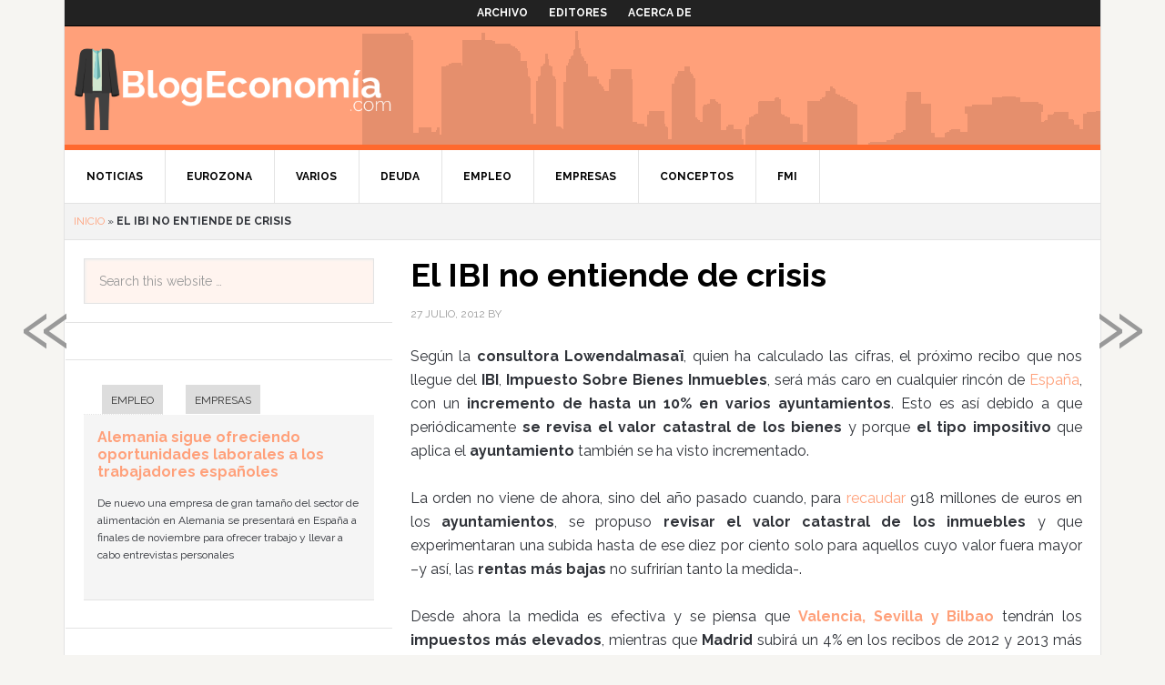

--- FILE ---
content_type: text/html; charset=UTF-8
request_url: https://blogeconomia.com/2012/07/el-ibi-no-entiende-de-crisis/
body_size: 8178
content:
<!DOCTYPE html>
<html lang="es-ES" prefix="og: http://ogp.me/ns#">
<head >
<meta charset="UTF-8" />
<title>El IBI no entiende de crisis - Blog economía</title><meta name="viewport" content="width=device-width, initial-scale=1.0, maximum-scale=1.0, user-scalable=no">
<!-- This site is optimized with the Yoast SEO plugin v7.8 - https://yoast.com/wordpress/plugins/seo/ -->
<link rel="canonical" href="https://blogeconomia.com/2012/07/el-ibi-no-entiende-de-crisis/" />
<meta property="og:locale" content="es_ES" />
<meta property="og:type" content="article" />
<meta property="og:title" content="El IBI no entiende de crisis - Blog economía" />
<meta property="og:description" content="El IBI subirá una media del 10% sin tener en cuenta la recesión en la que vivimos ni la pérdida de ingresos generalizada de las familias españolas" />
<meta property="og:url" content="https://blogeconomia.com/2012/07/el-ibi-no-entiende-de-crisis/" />
<meta property="og:site_name" content="Blog economía" />
<meta property="article:tag" content="Crisis" />
<meta property="article:tag" content="España" />
<meta property="article:tag" content="IBI" />
<meta property="article:tag" content="impuestos" />
<meta property="article:tag" content="Recesión" />
<meta property="article:section" content="Varios" />
<meta property="article:published_time" content="2012-07-27T18:57:22+00:00" />
<script type='application/ld+json'>{"@context":"https:\/\/schema.org","@type":"BreadcrumbList","itemListElement":[{"@type":"ListItem","position":1,"item":{"@id":"https:\/\/blogeconomia.com\/","name":"Inicio"}},{"@type":"ListItem","position":2,"item":{"@id":"https:\/\/blogeconomia.com\/2012\/07\/el-ibi-no-entiende-de-crisis\/","name":"El IBI no entiende de crisis"}}]}</script>
<!-- / Yoast SEO plugin. -->

<link rel='dns-prefetch' href='//blogeconomia.com' />
<link rel='dns-prefetch' href='//fonts.googleapis.com' />
<link rel='dns-prefetch' href='//s.w.org' />
<link rel="alternate" type="application/rss+xml" title="Blog economía &raquo; Feed" href="https://blogeconomia.com/feed/" />
<link rel="alternate" type="application/rss+xml" title="Blog economía &raquo; RSS de los comentarios" href="https://blogeconomia.com/comments/feed/" />
<link rel="alternate" type="application/rss+xml" title="Blog economía &raquo; El IBI no entiende de crisis RSS de los comentarios" href="https://blogeconomia.com/2012/07/el-ibi-no-entiende-de-crisis/feed/" />
		<script type="text/javascript">
			window._wpemojiSettings = {"baseUrl":"https:\/\/s.w.org\/images\/core\/emoji\/2.4\/72x72\/","ext":".png","svgUrl":"https:\/\/s.w.org\/images\/core\/emoji\/2.4\/svg\/","svgExt":".svg","source":{"concatemoji":"https:\/\/blogeconomia.com\/wp-includes\/js\/wp-emoji-release.min.js?ver=69ae07e5435c112aa6d14ad088633dc6"}};
			!function(a,b,c){function d(a,b){var c=String.fromCharCode;l.clearRect(0,0,k.width,k.height),l.fillText(c.apply(this,a),0,0);var d=k.toDataURL();l.clearRect(0,0,k.width,k.height),l.fillText(c.apply(this,b),0,0);var e=k.toDataURL();return d===e}function e(a){var b;if(!l||!l.fillText)return!1;switch(l.textBaseline="top",l.font="600 32px Arial",a){case"flag":return!(b=d([55356,56826,55356,56819],[55356,56826,8203,55356,56819]))&&(b=d([55356,57332,56128,56423,56128,56418,56128,56421,56128,56430,56128,56423,56128,56447],[55356,57332,8203,56128,56423,8203,56128,56418,8203,56128,56421,8203,56128,56430,8203,56128,56423,8203,56128,56447]),!b);case"emoji":return b=d([55357,56692,8205,9792,65039],[55357,56692,8203,9792,65039]),!b}return!1}function f(a){var c=b.createElement("script");c.src=a,c.defer=c.type="text/javascript",b.getElementsByTagName("head")[0].appendChild(c)}var g,h,i,j,k=b.createElement("canvas"),l=k.getContext&&k.getContext("2d");for(j=Array("flag","emoji"),c.supports={everything:!0,everythingExceptFlag:!0},i=0;i<j.length;i++)c.supports[j[i]]=e(j[i]),c.supports.everything=c.supports.everything&&c.supports[j[i]],"flag"!==j[i]&&(c.supports.everythingExceptFlag=c.supports.everythingExceptFlag&&c.supports[j[i]]);c.supports.everythingExceptFlag=c.supports.everythingExceptFlag&&!c.supports.flag,c.DOMReady=!1,c.readyCallback=function(){c.DOMReady=!0},c.supports.everything||(h=function(){c.readyCallback()},b.addEventListener?(b.addEventListener("DOMContentLoaded",h,!1),a.addEventListener("load",h,!1)):(a.attachEvent("onload",h),b.attachEvent("onreadystatechange",function(){"complete"===b.readyState&&c.readyCallback()})),g=c.source||{},g.concatemoji?f(g.concatemoji):g.wpemoji&&g.twemoji&&(f(g.twemoji),f(g.wpemoji)))}(window,document,window._wpemojiSettings);
		</script>
		<style type="text/css">
img.wp-smiley,
img.emoji {
	display: inline !important;
	border: none !important;
	box-shadow: none !important;
	height: 1em !important;
	width: 1em !important;
	margin: 0 .07em !important;
	vertical-align: -0.1em !important;
	background: none !important;
	padding: 0 !important;
}
</style>
<link rel='stylesheet' id='yarppWidgetCss-css'  href='https://blogeconomia.com/wp-content/plugins/yet-another-related-posts-plugin/style/widget.css?ver=69ae07e5435c112aa6d14ad088633dc6' type='text/css' media='all' />
<link rel='stylesheet' id='dinablogs-3-css'  href='https://blogeconomia.com/wp-content/themes/dinablogs-3/style.css?ver=1.0.8' type='text/css' media='all' />
<link rel='stylesheet' id='gglcptch-css'  href='https://blogeconomia.com/wp-content/plugins/google-captcha/css/gglcptch.css?ver=1.36' type='text/css' media='all' />
<link rel='stylesheet' id='google-fonts-css'  href='//fonts.googleapis.com/css?family=Raleway%3A400%2C700%7CPathway+Gothic+One&#038;ver=1.0.8' type='text/css' media='all' />
<link rel='stylesheet' id='genesis_single_post_navigation-css'  href='https://blogeconomia.com/wp-content/plugins/genesis-single-post-navigation/css/single-post-navigation.css?ver=1.5' type='text/css' media='screen' />
<link rel='stylesheet' id='genesis-tabs-stylesheet-css'  href='https://blogeconomia.com/wp-content/plugins/genesis-tabs/style.css?ver=69ae07e5435c112aa6d14ad088633dc6' type='text/css' media='all' />
<script type='text/javascript' src='https://blogeconomia.com/wp-includes/js/jquery/jquery.js?ver=1.12.4'></script>
<script type='text/javascript' src='https://blogeconomia.com/wp-includes/js/jquery/jquery-migrate.min.js?ver=1.4.1'></script>
<script type='text/javascript' src='https://blogeconomia.com/wp-content/themes/dinablogs-3/js/scroll.min.js?ver=1.0.0'></script>
<link rel='https://api.w.org/' href='https://blogeconomia.com/wp-json/' />
<link rel="EditURI" type="application/rsd+xml" title="RSD" href="https://blogeconomia.com/xmlrpc.php?rsd" />
<link rel="wlwmanifest" type="application/wlwmanifest+xml" href="https://blogeconomia.com/wp-includes/wlwmanifest.xml" /> 

<link rel='shortlink' href='https://blogeconomia.com/?p=2329' />
<link rel="alternate" type="application/json+oembed" href="https://blogeconomia.com/wp-json/oembed/1.0/embed?url=https%3A%2F%2Fblogeconomia.com%2F2012%2F07%2Fel-ibi-no-entiende-de-crisis%2F" />
<link rel="alternate" type="text/xml+oembed" href="https://blogeconomia.com/wp-json/oembed/1.0/embed?url=https%3A%2F%2Fblogeconomia.com%2F2012%2F07%2Fel-ibi-no-entiende-de-crisis%2F&#038;format=xml" />
<link rel="pingback" href="https://blogeconomia.com/xmlrpc.php" />
<!--[if lt IE 9]><script src="https://blogeconomia.com/wp-content/themes/genesis/lib/js/html5shiv.min.js"></script><![endif]-->


<script type="text/javascript">
    var analyticsFileTypes = [''];
    var analyticsSnippet = 'enabled';
    var analyticsEventTracking = 'enabled';
</script>
<script type="text/javascript">
	var _gaq = _gaq || [];
  
	_gaq.push(['_setAccount', 'UA-28087417-10']);
	_gaq.push(['_trackPageview']);

	(function() {
		var ga = document.createElement('script'); ga.type = 'text/javascript'; ga.async = true;
		                ga.src = ('https:' == document.location.protocol ? 'https://ssl' : 'http://www') + '.google-analytics.com/ga.js';
		                var s = document.getElementsByTagName('script')[0]; s.parentNode.insertBefore(ga, s);
	})();
</script>








</head>
<body class="post-template-default single single-post postid-2329 single-format-standard nolayout blog-economia" itemscope itemtype="http://schema.org/WebPage"><div class="site-container"><nav class="nav-secondary" itemscope itemtype="http://schema.org/SiteNavigationElement"><div class="wrap"><ul id="menu-main-menu" class="menu genesis-nav-menu menu-secondary"><li id="menu-item-5412" class="menu-item menu-item-type-post_type menu-item-object-page menu-item-5412"><a href="https://blogeconomia.com/archivo/" itemprop="url"><span itemprop="name">Archivo</span></a></li>
<li id="menu-item-5414" class="menu-item menu-item-type-post_type menu-item-object-page menu-item-5414"><a href="https://blogeconomia.com/editores/" itemprop="url"><span itemprop="name">Editores</span></a></li>
<li id="menu-item-5415" class="menu-item menu-item-type-post_type menu-item-object-page menu-item-5415"><a href="https://blogeconomia.com/acerca-de/" itemprop="url"><span itemprop="name">Acerca de</span></a></li>
</ul></div></nav><header class="site-header" itemscope itemtype="http://schema.org/WPHeader"><div class="wrap"><div class="title-area"><p class="site-title" itemprop="headline"><a href="https://blogeconomia.com/">Blog economía</a></p></div><div class="widget-area header-widget-area"><section id="text-11" class="widget widget_text"><div class="widget-wrap">			<div class="textwidget"><!-- Agrega esta etiqueta en la cabecera o delante de la etiqueta body. -->
<script type="text/javascript" src="https://apis.google.com/js/plusone.js">
  {lang: 'es'}
</script>

<!-- Agrega esta etiqueta donde quieras colocar el botón +1 -->
<g:plusone size="tall"></g:plusone></div>
		</div></section>
</div></div></header><nav class="nav-primary" itemscope itemtype="http://schema.org/SiteNavigationElement"><div class="wrap"><ul id="menu-cat-menu" class="menu genesis-nav-menu menu-primary"><li id="menu-item-5416" class="menu-item menu-item-type-taxonomy menu-item-object-category menu-item-5416"><a href="https://blogeconomia.com/de/noticias/" itemprop="url"><span itemprop="name">Noticias</span></a></li>
<li id="menu-item-5417" class="menu-item menu-item-type-taxonomy menu-item-object-category menu-item-5417"><a href="https://blogeconomia.com/de/eurozona/" itemprop="url"><span itemprop="name">Eurozona</span></a></li>
<li id="menu-item-5418" class="menu-item menu-item-type-taxonomy menu-item-object-category current-post-ancestor current-menu-parent current-post-parent menu-item-5418"><a href="https://blogeconomia.com/de/varios/" itemprop="url"><span itemprop="name">Varios</span></a></li>
<li id="menu-item-5419" class="menu-item menu-item-type-taxonomy menu-item-object-category menu-item-5419"><a href="https://blogeconomia.com/de/deuda/" itemprop="url"><span itemprop="name">Deuda</span></a></li>
<li id="menu-item-5420" class="menu-item menu-item-type-taxonomy menu-item-object-category menu-item-5420"><a href="https://blogeconomia.com/de/empleo/" itemprop="url"><span itemprop="name">Empleo</span></a></li>
<li id="menu-item-5421" class="menu-item menu-item-type-taxonomy menu-item-object-category menu-item-5421"><a href="https://blogeconomia.com/de/empresas/" itemprop="url"><span itemprop="name">Empresas</span></a></li>
<li id="menu-item-5422" class="menu-item menu-item-type-taxonomy menu-item-object-category menu-item-5422"><a href="https://blogeconomia.com/de/conceptos/" itemprop="url"><span itemprop="name">Conceptos</span></a></li>
<li id="menu-item-5423" class="menu-item menu-item-type-taxonomy menu-item-object-category menu-item-5423"><a href="https://blogeconomia.com/de/fmi/" itemprop="url"><span itemprop="name">FMI</span></a></li>
</ul></div></nav><div class="breadcrumb" itemscope itemtype="http://schema.org/BreadcrumbList"><span><span><a href="https://blogeconomia.com/" >Inicio</a> » <strong class="breadcrumb_last">El IBI no entiende de crisis</strong></span></span></div><div class="site-inner"><div class="content-sidebar-wrap"><main class="content"><article class="post-2329 post type-post status-publish format-standard category-varios tag-crisis tag-espana tag-ibi tag-impuestos tag-recesion entry" itemscope itemtype="http://schema.org/CreativeWork"><header class="entry-header"><h1 class="entry-title" itemprop="headline">El IBI no entiende de crisis</h1> 
<p class="entry-meta"><time class="entry-time" itemprop="datePublished" datetime="2012-07-27T18:57:22+00:00">27 julio, 2012</time> by <span class="entry-author" itemprop="author" itemscope itemtype="http://schema.org/Person"><a href="https://blogeconomia.com/author/" class="entry-author-link" itemprop="url" rel="author"><span class="entry-author-name" itemprop="name"></span></a></span>  </p></header><div class="entry-content" itemprop="text"><p style="text-align: justify">Según la <strong>consultora Lowendalmasaï</strong>, quien ha calculado las cifras, el próximo recibo que nos llegue del <strong>IBI</strong>, <strong>Impuesto Sobre Bienes Inmuebles</strong>, será más caro en cualquier rincón de <a href="http://blogeconomia.com/2012/07/draghi-calma-a-los-mercados/">España</a>, con un <strong>incremento de hasta un 10% en varios ayuntamientos</strong>. Esto es así debido a que periódicamente <strong>se revisa el valor catastral de los bienes</strong> y porque <strong>el tipo impositivo</strong> que aplica el <strong>ayuntamiento</strong> también se ha visto incrementado.</p><p style="text-align: justify">La orden no viene de ahora, sino del año pasado cuando, para <a href="http://blogeconomia.com/2012/07/el-bce-don-erre-que-erre/">recaudar </a>918 millones de euros en los <strong>ayuntamientos</strong>, se propuso <strong>revisar el valor catastral de los inmuebles</strong> y que experimentaran una subida hasta de ese diez por ciento solo para aquellos cuyo valor fuera mayor –y así, las <strong>rentas más bajas</strong> no sufrirían tanto la medida-.</p><p style="text-align: justify">Desde ahora la medida es efectiva y se piensa que <a href="http://blogeconomia.com/2012/07/las-autonomias-deciden-si-quieren-ser-rescatadas-por-espana/"><strong>Valencia, Sevilla y Bilbao</strong></a> tendrán los <strong>impuestos más elevados</strong>, mientras que <strong>Madrid</strong> subirá un 4% en los recibos de 2012 y 2013 más lo acordado en la última revisión, lo que se traduce en una subida del 5,7% anual.</p><p style="text-align: justify">Algunas <strong>plataformas</strong> y <strong>partidos políticos</strong> como, por ejemplo, la <strong>Coalición Compromis</strong>, proponen que se aplique el <strong>gravamen más alto a aquellos pisos que están vacíos</strong> y ponen por caso los <strong>pisos de los bancos que provengan de desahucios</strong>. En <strong>España</strong> hay mucho <strong>excedente de vivienda</strong> y se calcula que son más de 3 millones los <strong>pisos cerrados</strong>, según el <strong>Censo de Población y Viviendas 2011</strong> elaborado por el <strong>Ejecutivo</strong>.</p><p style="text-align: justify"><strong>Joan Ribó, diputado de la Coalición</strong>, ha asegurado que hay «un margen legal para <strong>aumentar el gravamen</strong> hasta el 1&#8217;17 %, que se puede aprovechar como mecanismo para <strong>desincentivar las prácticas de desahucio</strong>».</p><div class='yarpp-related'>
<p>Related posts:</p><ol>
<li><a href="https://blogeconomia.com/2012/06/la-prima-de-riesgo-no-entiende-de-rescates/" rel="bookmark" title="La prima de riesgo no entiende de rescates">La prima de riesgo no entiende de rescates </a></li>
<li><a href="https://blogeconomia.com/2012/04/a-fin-de-ano-saldremos-de-la-crisis/" rel="bookmark" title="A fin de año saldremos de la crisis">A fin de año saldremos de la crisis </a></li>
<li><a href="https://blogeconomia.com/2012/06/la-banca-tiene-su-propia-vision-de-la-crisis-espanola/" rel="bookmark" title="La banca tiene su propia visión de la crisis española">La banca tiene su propia visión de la crisis española </a></li>
<li><a href="https://blogeconomia.com/2012/08/inglaterra-tambien-nota-la-crisis-del-euro/" rel="bookmark" title="Inglaterra también nota la crisis del euro">Inglaterra también nota la crisis del euro </a></li>
<li><a href="https://blogeconomia.com/2012/10/la-gasolina-por-las-nubes-y-el-gobierno-recaudando-menos/" rel="bookmark" title="La gasolina por las nubes y el Gobierno recaudando menos">La gasolina por las nubes y el Gobierno recaudando menos </a></li>
</ol>
</div>
<!--<rdf:RDF xmlns:rdf="http://www.w3.org/1999/02/22-rdf-syntax-ns#"
			xmlns:dc="http://purl.org/dc/elements/1.1/"
			xmlns:trackback="http://madskills.com/public/xml/rss/module/trackback/">
		<rdf:Description rdf:about="https://blogeconomia.com/2012/07/el-ibi-no-entiende-de-crisis/"
    dc:identifier="https://blogeconomia.com/2012/07/el-ibi-no-entiende-de-crisis/"
    dc:title="El IBI no entiende de crisis"
    trackback:ping="https://blogeconomia.com/2012/07/el-ibi-no-entiende-de-crisis/trackback/" />
</rdf:RDF>-->
</div><section class="author-box" itemprop="author" itemscope itemtype="http://schema.org/Person"><img alt='' src='https://secure.gravatar.com/avatar/?s=70&#038;d=mm&#038;r=g' srcset='https://secure.gravatar.com/avatar/?s=140&#038;d=mm&#038;r=g 2x' class='avatar avatar-70 photo avatar-default' height='70' width='70' /><h4 class="author-box-title"><strong></strong></h4><div class="author-box-content" itemprop="description"></div></section><footer class="entry-footer"><p class="entry-meta"><span class="entry-categories">Filed Under: <a href="https://blogeconomia.com/de/varios/" rel="category tag">Varios</a></span> <span class="entry-tags">Tagged With: <a href="https://blogeconomia.com/de-/crisis/" rel="tag">Crisis</a>, <a href="https://blogeconomia.com/de-/espana/" rel="tag">España</a>, <a href="https://blogeconomia.com/de-/ibi/" rel="tag">IBI</a>, <a href="https://blogeconomia.com/de-/impuestos/" rel="tag">impuestos</a>, <a href="https://blogeconomia.com/de-/recesion/" rel="tag">Recesión</a></span></p></footer></article><div class="after-entry" class="widget-area"><section id="text-9" class="widget widget_text"><div class="widget-wrap">			<div class="textwidget"><center><script type="text/javascript"><!--
google_ad_client = "ca-pub-4268941626247599";
/* BEinterno */
google_ad_slot = "7451028282";
google_ad_width = 300;
google_ad_height = 250;
//-->
</script>
<script type="text/javascript"
src="http://pagead2.googlesyndication.com/pagead/show_ads.js">
</script>
</center></div>
		</div></section>
</div></main><aside class="sidebar sidebar-primary widget-area" role="complementary" aria-label="Primary Sidebar" itemscope itemtype="http://schema.org/WPSideBar"><section id="search-4" class="widget widget_search"><div class="widget-wrap"><form class="search-form" itemprop="potentialAction" itemscope itemtype="http://schema.org/SearchAction" method="get" action="https://blogeconomia.com/" role="search"><meta itemprop="target" content="https://blogeconomia.com/?s={s}"/><input itemprop="query-input" type="search" name="s" placeholder="Search this website &#x2026;" /><input type="submit" value="Search"  /></form></div></section>
<section id="text-6" class="widget widget_text"><div class="widget-wrap">			<div class="textwidget"><script type="text/javascript"><!--
google_ad_client = "ca-pub-4268941626247599";
/* 300x600Beco */
google_ad_slot = "4868897639";
google_ad_width = 300;
google_ad_height = 600;
//-->
</script>
<script type="text/javascript"
src="http://pagead2.googlesyndication.com/pagead/show_ads.js">
</script></div>
		</div></section>
<section id="tabs-2" class="widget ui-tabs"><div class="widget-wrap"><ul class="ui-tabs-nav"><li><a href="#cat-28">Empleo</a></li><li><a href="#cat-118">Empresas</a></li></ul><div id="cat-28" class="ui-tabs-hide post-10661 post type-post status-publish format-standard has-post-thumbnail category-empleo tag-desempleo-espana tag-paro-juvenil tag-puestos-de-trabajo entry"><h2><a href="https://blogeconomia.com/2014/11/alemania-sigue-ofreciendo-oportunidades-laborales-los-trabajadores-espanoles/" title="Alemania sigue ofreciendo oportunidades laborales a los trabajadores españoles">Alemania sigue ofreciendo oportunidades laborales a los trabajadores españoles</a></h2><p>De nuevo una empresa de gran tamaño del sector de alimentación en Alemania se presentará en España a finales de noviembre para ofrecer trabajo y llevar a cabo entrevistas personales</p>
</div><!--end post_class()-->

<div id="cat-118" class="ui-tabs-hide post-10769 post type-post status-publish format-standard has-post-thumbnail category-empresas tag-empresas tag-empresas-electricas tag-fotovoltaicas tag-gobierno tag-tarifa-electrica entry"><h2><a href="https://blogeconomia.com/2014/11/el-gobierno-atiende-las-demandas-de-las-fotovoltaicas/" title="El Gobierno no atiende las demandas de las fotovoltaicas">El Gobierno no atiende las demandas de las fotovoltaicas</a></h2><p>La reunión de hoy del Consejo de Ministros ha servido para desestimar varias reclamaciones presentadas por empresas fotovoltaicas por los perjuicios que les supone el Real Decreto 14/2010 que buscaba corregir el déficit de tarifa eléctrica.Esta normativa fue aprobada por Miguel Sebastián, ministro de Industria del Gobierno de José Luis Rodríguez Zapatero y cambiaba las [&hellip;]</p>
</div><!--end post_class()-->

</div></section>
<section id="text-5" class="widget widget_text"><div class="widget-wrap">			<div class="textwidget"><center><script type="text/javascript"><!--
google_ad_client = "ca-pub-4268941626247599";
/* BE160x600lat */
google_ad_slot = "3787995205";
google_ad_width = 160;
google_ad_height = 600;
//-->
</script>
<script type="text/javascript"
src="http://pagead2.googlesyndication.com/pagead/show_ads.js">
</script></center></div>
		</div></section>
<section id="text-10" class="widget widget_text"><div class="widget-wrap">			<div class="textwidget"><script type="text/javascript"><!--
google_ad_client = "ca-pub-4268941626247599";
/* Lat peque park */
google_ad_slot = "3550865360";
google_ad_width = 200;
google_ad_height = 200;
//-->
</script>
<script type="text/javascript"
src="http://pagead2.googlesyndication.com/pagead/show_ads.js">
</script></div>
		</div></section>
</aside></div><aside class="sidebar sidebar-secondary widget-area" role="complementary" aria-label="Secondary Sidebar" itemscope itemtype="http://schema.org/WPSideBar"></aside></div><div class="footer-widgets"><div class="wrap"><div class="footer-widgets-1 widget-area"><section id="text-12" class="widget widget_text"><div class="widget-wrap"><h4 class="widget-title widgettitle">Red de blogs</h4>
			<div class="textwidget"></div>
		</div></section>
</div><div class="footer-widgets-2 widget-area"><section id="text-13" class="widget widget_text"><div class="widget-wrap">			<div class="textwidget"><ul class="footer_links">
<li><a href="https://www.bebefeliz.com
"><img src='https://www.dinablogs.com/wp-content/themes/dinablogs-3/images/minilogos/bebefeliz.png'><br />
</a></li>
<li><a href="https://www.blogeconomia.com
"><img src='https://www.dinablogs.com/wp-content/themes/dinablogs-3/images/minilogos/blogeconomia.png'><br />
</a></li>
<li><a href="https://www.buscartrabajo.com
"><img src='https://www.dinablogs.com/wp-content/themes/dinablogs-3/images/minilogos/buscartrabajo.png'><br />
</a></li>
<li><a href="https://www.canalmujer.com
"><img src='https://www.dinablogs.com/wp-content/themes/dinablogs-3/images/minilogos/canalmujer.png'><br />
</a></li>
<li><a href="https://www.fotosfera.com
"><img src='https://www.dinablogs.com/wp-content/themes/dinablogs-3/images/minilogos/fotosfera.png'><br />
</a></li>
</ul>
</div>
		</div></section>
</div><div class="footer-widgets-3 widget-area"><section id="text-14" class="widget widget_text"><div class="widget-wrap">			<div class="textwidget"><ul class="footer_links">
<li><a href="https://www.guiadeinternet.com
"><img src='https://www.dinablogs.com/wp-content/themes/dinablogs-3/images/minilogos/guiadeinternet.png'><br />
</a></li>
<li><a href="https://www.gurumovil.com
"><img src='https://www.dinablogs.com/wp-content/themes/dinablogs-3/images/minilogos/gurumovil.png'><br />
</a></li>
<li><a href="https://www.motordigital.com
"><img src='https://www.dinablogs.com/wp-content/themes/dinablogs-3/images/minilogos/motordigital.png'><br />
</a></li>
<li><a href="https://www.tecnoweb.com
"><img src='https://www.dinablogs.com/wp-content/themes/dinablogs-3/images/minilogos/tecnoweb.png'><br />
</a></li>
<li><a href="https://www.zonadejuegos.com
"><img src='https://www.dinablogs.com/wp-content/themes/dinablogs-3/images/minilogos/zonadejuegos.png'></a></li>
</ul>
</div>
		</div></section>
</div><div class="footer-widgets-4 widget-area"></div><div class="footer-widgets-5 widget-area"></div><div class="footer-widgets-6 widget-area"></div></div></div><footer class="site-footer" itemscope itemtype="http://schema.org/WPFooter"><div class="wrap"><div class="creds"><p>Copyright &copy; 2026 &middot; <a href="https://www.dinablogs.com">Dinablogs</a> &middot; <a href="https://www.dinablogs.com/static/aviso_legal.php" target="_blank" title="Aviso Legal">Aviso Legal</a> &middot; <a href="https://www.dinablogs.com/static/politica_de_privacidad.php" target="_blank" title="Política de Privacidad">Política de Privacidad</a> &middot; <a href="https://www.dinablogs.com/static/politica_de_cookies.php" target="_blank" title="Política de Cookies">Política de Cookies</a></p></div><p></p></div></footer></div>		<div class="gspn-area">

			<div id="gspn-prevpost" title="Previous post: Draghi calma a los mercados">
				<a href="https://blogeconomia.com/2012/07/draghi-calma-a-los-mercados/" rel="prev">&raquo;</a>			</div><!-- #gspn-prevpost -->

			<div id="gspn-nextpost" title="Next post: El FMI pulveriza las previsiones de recesión, pero solicita más recortes">
				<a href="https://blogeconomia.com/2012/07/el-fmi-pulveriza-las-previsiones-de-recesion-pero-solicita-mas-recortes/" rel="next">&laquo;</a>			</div><!-- #gspn-nextpost -->

		</div><!-- .gspn-area -->
		<link rel='stylesheet' id='yarppRelatedCss-css'  href='https://blogeconomia.com/wp-content/plugins/yet-another-related-posts-plugin/style/related.css?ver=69ae07e5435c112aa6d14ad088633dc6' type='text/css' media='all' />
<script type='text/javascript' src='https://blogeconomia.com/wp-includes/js/jquery/ui/core.min.js?ver=1.11.4'></script>
<script type='text/javascript' src='https://blogeconomia.com/wp-includes/js/jquery/ui/widget.min.js?ver=1.11.4'></script>
<script type='text/javascript' src='https://blogeconomia.com/wp-includes/js/jquery/ui/tabs.min.js?ver=1.11.4'></script>
<script type='text/javascript' src='https://blogeconomia.com/wp-includes/js/wp-embed.min.js?ver=69ae07e5435c112aa6d14ad088633dc6'></script>
<script type="text/javascript">jQuery(document).ready(function($) { $(".ui-tabs").tabs(); });</script>
</body>
</html>


--- FILE ---
content_type: text/html; charset=utf-8
request_url: https://accounts.google.com/o/oauth2/postmessageRelay?parent=https%3A%2F%2Fblogeconomia.com&jsh=m%3B%2F_%2Fscs%2Fabc-static%2F_%2Fjs%2Fk%3Dgapi.lb.en.2kN9-TZiXrM.O%2Fd%3D1%2Frs%3DAHpOoo_B4hu0FeWRuWHfxnZ3V0WubwN7Qw%2Fm%3D__features__
body_size: 161
content:
<!DOCTYPE html><html><head><title></title><meta http-equiv="content-type" content="text/html; charset=utf-8"><meta http-equiv="X-UA-Compatible" content="IE=edge"><meta name="viewport" content="width=device-width, initial-scale=1, minimum-scale=1, maximum-scale=1, user-scalable=0"><script src='https://ssl.gstatic.com/accounts/o/2580342461-postmessagerelay.js' nonce="aAebJP9IDVn3UjWR-2-EqA"></script></head><body><script type="text/javascript" src="https://apis.google.com/js/rpc:shindig_random.js?onload=init" nonce="aAebJP9IDVn3UjWR-2-EqA"></script></body></html>